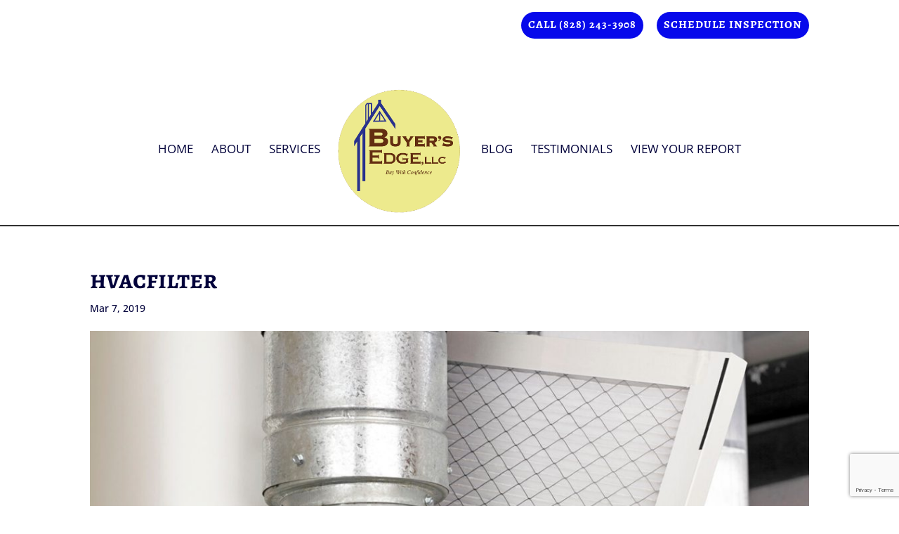

--- FILE ---
content_type: text/html; charset=utf-8
request_url: https://www.google.com/recaptcha/api2/anchor?ar=1&k=6LdWHEAqAAAAAJJN34VoFCu9UqQpnSwvQAgc-5jW&co=aHR0cHM6Ly9idXllcnNlZGdlbGxjLmNvbTo0NDM.&hl=en&v=N67nZn4AqZkNcbeMu4prBgzg&size=invisible&anchor-ms=20000&execute-ms=30000&cb=gm7xejyrmjra
body_size: 48902
content:
<!DOCTYPE HTML><html dir="ltr" lang="en"><head><meta http-equiv="Content-Type" content="text/html; charset=UTF-8">
<meta http-equiv="X-UA-Compatible" content="IE=edge">
<title>reCAPTCHA</title>
<style type="text/css">
/* cyrillic-ext */
@font-face {
  font-family: 'Roboto';
  font-style: normal;
  font-weight: 400;
  font-stretch: 100%;
  src: url(//fonts.gstatic.com/s/roboto/v48/KFO7CnqEu92Fr1ME7kSn66aGLdTylUAMa3GUBHMdazTgWw.woff2) format('woff2');
  unicode-range: U+0460-052F, U+1C80-1C8A, U+20B4, U+2DE0-2DFF, U+A640-A69F, U+FE2E-FE2F;
}
/* cyrillic */
@font-face {
  font-family: 'Roboto';
  font-style: normal;
  font-weight: 400;
  font-stretch: 100%;
  src: url(//fonts.gstatic.com/s/roboto/v48/KFO7CnqEu92Fr1ME7kSn66aGLdTylUAMa3iUBHMdazTgWw.woff2) format('woff2');
  unicode-range: U+0301, U+0400-045F, U+0490-0491, U+04B0-04B1, U+2116;
}
/* greek-ext */
@font-face {
  font-family: 'Roboto';
  font-style: normal;
  font-weight: 400;
  font-stretch: 100%;
  src: url(//fonts.gstatic.com/s/roboto/v48/KFO7CnqEu92Fr1ME7kSn66aGLdTylUAMa3CUBHMdazTgWw.woff2) format('woff2');
  unicode-range: U+1F00-1FFF;
}
/* greek */
@font-face {
  font-family: 'Roboto';
  font-style: normal;
  font-weight: 400;
  font-stretch: 100%;
  src: url(//fonts.gstatic.com/s/roboto/v48/KFO7CnqEu92Fr1ME7kSn66aGLdTylUAMa3-UBHMdazTgWw.woff2) format('woff2');
  unicode-range: U+0370-0377, U+037A-037F, U+0384-038A, U+038C, U+038E-03A1, U+03A3-03FF;
}
/* math */
@font-face {
  font-family: 'Roboto';
  font-style: normal;
  font-weight: 400;
  font-stretch: 100%;
  src: url(//fonts.gstatic.com/s/roboto/v48/KFO7CnqEu92Fr1ME7kSn66aGLdTylUAMawCUBHMdazTgWw.woff2) format('woff2');
  unicode-range: U+0302-0303, U+0305, U+0307-0308, U+0310, U+0312, U+0315, U+031A, U+0326-0327, U+032C, U+032F-0330, U+0332-0333, U+0338, U+033A, U+0346, U+034D, U+0391-03A1, U+03A3-03A9, U+03B1-03C9, U+03D1, U+03D5-03D6, U+03F0-03F1, U+03F4-03F5, U+2016-2017, U+2034-2038, U+203C, U+2040, U+2043, U+2047, U+2050, U+2057, U+205F, U+2070-2071, U+2074-208E, U+2090-209C, U+20D0-20DC, U+20E1, U+20E5-20EF, U+2100-2112, U+2114-2115, U+2117-2121, U+2123-214F, U+2190, U+2192, U+2194-21AE, U+21B0-21E5, U+21F1-21F2, U+21F4-2211, U+2213-2214, U+2216-22FF, U+2308-230B, U+2310, U+2319, U+231C-2321, U+2336-237A, U+237C, U+2395, U+239B-23B7, U+23D0, U+23DC-23E1, U+2474-2475, U+25AF, U+25B3, U+25B7, U+25BD, U+25C1, U+25CA, U+25CC, U+25FB, U+266D-266F, U+27C0-27FF, U+2900-2AFF, U+2B0E-2B11, U+2B30-2B4C, U+2BFE, U+3030, U+FF5B, U+FF5D, U+1D400-1D7FF, U+1EE00-1EEFF;
}
/* symbols */
@font-face {
  font-family: 'Roboto';
  font-style: normal;
  font-weight: 400;
  font-stretch: 100%;
  src: url(//fonts.gstatic.com/s/roboto/v48/KFO7CnqEu92Fr1ME7kSn66aGLdTylUAMaxKUBHMdazTgWw.woff2) format('woff2');
  unicode-range: U+0001-000C, U+000E-001F, U+007F-009F, U+20DD-20E0, U+20E2-20E4, U+2150-218F, U+2190, U+2192, U+2194-2199, U+21AF, U+21E6-21F0, U+21F3, U+2218-2219, U+2299, U+22C4-22C6, U+2300-243F, U+2440-244A, U+2460-24FF, U+25A0-27BF, U+2800-28FF, U+2921-2922, U+2981, U+29BF, U+29EB, U+2B00-2BFF, U+4DC0-4DFF, U+FFF9-FFFB, U+10140-1018E, U+10190-1019C, U+101A0, U+101D0-101FD, U+102E0-102FB, U+10E60-10E7E, U+1D2C0-1D2D3, U+1D2E0-1D37F, U+1F000-1F0FF, U+1F100-1F1AD, U+1F1E6-1F1FF, U+1F30D-1F30F, U+1F315, U+1F31C, U+1F31E, U+1F320-1F32C, U+1F336, U+1F378, U+1F37D, U+1F382, U+1F393-1F39F, U+1F3A7-1F3A8, U+1F3AC-1F3AF, U+1F3C2, U+1F3C4-1F3C6, U+1F3CA-1F3CE, U+1F3D4-1F3E0, U+1F3ED, U+1F3F1-1F3F3, U+1F3F5-1F3F7, U+1F408, U+1F415, U+1F41F, U+1F426, U+1F43F, U+1F441-1F442, U+1F444, U+1F446-1F449, U+1F44C-1F44E, U+1F453, U+1F46A, U+1F47D, U+1F4A3, U+1F4B0, U+1F4B3, U+1F4B9, U+1F4BB, U+1F4BF, U+1F4C8-1F4CB, U+1F4D6, U+1F4DA, U+1F4DF, U+1F4E3-1F4E6, U+1F4EA-1F4ED, U+1F4F7, U+1F4F9-1F4FB, U+1F4FD-1F4FE, U+1F503, U+1F507-1F50B, U+1F50D, U+1F512-1F513, U+1F53E-1F54A, U+1F54F-1F5FA, U+1F610, U+1F650-1F67F, U+1F687, U+1F68D, U+1F691, U+1F694, U+1F698, U+1F6AD, U+1F6B2, U+1F6B9-1F6BA, U+1F6BC, U+1F6C6-1F6CF, U+1F6D3-1F6D7, U+1F6E0-1F6EA, U+1F6F0-1F6F3, U+1F6F7-1F6FC, U+1F700-1F7FF, U+1F800-1F80B, U+1F810-1F847, U+1F850-1F859, U+1F860-1F887, U+1F890-1F8AD, U+1F8B0-1F8BB, U+1F8C0-1F8C1, U+1F900-1F90B, U+1F93B, U+1F946, U+1F984, U+1F996, U+1F9E9, U+1FA00-1FA6F, U+1FA70-1FA7C, U+1FA80-1FA89, U+1FA8F-1FAC6, U+1FACE-1FADC, U+1FADF-1FAE9, U+1FAF0-1FAF8, U+1FB00-1FBFF;
}
/* vietnamese */
@font-face {
  font-family: 'Roboto';
  font-style: normal;
  font-weight: 400;
  font-stretch: 100%;
  src: url(//fonts.gstatic.com/s/roboto/v48/KFO7CnqEu92Fr1ME7kSn66aGLdTylUAMa3OUBHMdazTgWw.woff2) format('woff2');
  unicode-range: U+0102-0103, U+0110-0111, U+0128-0129, U+0168-0169, U+01A0-01A1, U+01AF-01B0, U+0300-0301, U+0303-0304, U+0308-0309, U+0323, U+0329, U+1EA0-1EF9, U+20AB;
}
/* latin-ext */
@font-face {
  font-family: 'Roboto';
  font-style: normal;
  font-weight: 400;
  font-stretch: 100%;
  src: url(//fonts.gstatic.com/s/roboto/v48/KFO7CnqEu92Fr1ME7kSn66aGLdTylUAMa3KUBHMdazTgWw.woff2) format('woff2');
  unicode-range: U+0100-02BA, U+02BD-02C5, U+02C7-02CC, U+02CE-02D7, U+02DD-02FF, U+0304, U+0308, U+0329, U+1D00-1DBF, U+1E00-1E9F, U+1EF2-1EFF, U+2020, U+20A0-20AB, U+20AD-20C0, U+2113, U+2C60-2C7F, U+A720-A7FF;
}
/* latin */
@font-face {
  font-family: 'Roboto';
  font-style: normal;
  font-weight: 400;
  font-stretch: 100%;
  src: url(//fonts.gstatic.com/s/roboto/v48/KFO7CnqEu92Fr1ME7kSn66aGLdTylUAMa3yUBHMdazQ.woff2) format('woff2');
  unicode-range: U+0000-00FF, U+0131, U+0152-0153, U+02BB-02BC, U+02C6, U+02DA, U+02DC, U+0304, U+0308, U+0329, U+2000-206F, U+20AC, U+2122, U+2191, U+2193, U+2212, U+2215, U+FEFF, U+FFFD;
}
/* cyrillic-ext */
@font-face {
  font-family: 'Roboto';
  font-style: normal;
  font-weight: 500;
  font-stretch: 100%;
  src: url(//fonts.gstatic.com/s/roboto/v48/KFO7CnqEu92Fr1ME7kSn66aGLdTylUAMa3GUBHMdazTgWw.woff2) format('woff2');
  unicode-range: U+0460-052F, U+1C80-1C8A, U+20B4, U+2DE0-2DFF, U+A640-A69F, U+FE2E-FE2F;
}
/* cyrillic */
@font-face {
  font-family: 'Roboto';
  font-style: normal;
  font-weight: 500;
  font-stretch: 100%;
  src: url(//fonts.gstatic.com/s/roboto/v48/KFO7CnqEu92Fr1ME7kSn66aGLdTylUAMa3iUBHMdazTgWw.woff2) format('woff2');
  unicode-range: U+0301, U+0400-045F, U+0490-0491, U+04B0-04B1, U+2116;
}
/* greek-ext */
@font-face {
  font-family: 'Roboto';
  font-style: normal;
  font-weight: 500;
  font-stretch: 100%;
  src: url(//fonts.gstatic.com/s/roboto/v48/KFO7CnqEu92Fr1ME7kSn66aGLdTylUAMa3CUBHMdazTgWw.woff2) format('woff2');
  unicode-range: U+1F00-1FFF;
}
/* greek */
@font-face {
  font-family: 'Roboto';
  font-style: normal;
  font-weight: 500;
  font-stretch: 100%;
  src: url(//fonts.gstatic.com/s/roboto/v48/KFO7CnqEu92Fr1ME7kSn66aGLdTylUAMa3-UBHMdazTgWw.woff2) format('woff2');
  unicode-range: U+0370-0377, U+037A-037F, U+0384-038A, U+038C, U+038E-03A1, U+03A3-03FF;
}
/* math */
@font-face {
  font-family: 'Roboto';
  font-style: normal;
  font-weight: 500;
  font-stretch: 100%;
  src: url(//fonts.gstatic.com/s/roboto/v48/KFO7CnqEu92Fr1ME7kSn66aGLdTylUAMawCUBHMdazTgWw.woff2) format('woff2');
  unicode-range: U+0302-0303, U+0305, U+0307-0308, U+0310, U+0312, U+0315, U+031A, U+0326-0327, U+032C, U+032F-0330, U+0332-0333, U+0338, U+033A, U+0346, U+034D, U+0391-03A1, U+03A3-03A9, U+03B1-03C9, U+03D1, U+03D5-03D6, U+03F0-03F1, U+03F4-03F5, U+2016-2017, U+2034-2038, U+203C, U+2040, U+2043, U+2047, U+2050, U+2057, U+205F, U+2070-2071, U+2074-208E, U+2090-209C, U+20D0-20DC, U+20E1, U+20E5-20EF, U+2100-2112, U+2114-2115, U+2117-2121, U+2123-214F, U+2190, U+2192, U+2194-21AE, U+21B0-21E5, U+21F1-21F2, U+21F4-2211, U+2213-2214, U+2216-22FF, U+2308-230B, U+2310, U+2319, U+231C-2321, U+2336-237A, U+237C, U+2395, U+239B-23B7, U+23D0, U+23DC-23E1, U+2474-2475, U+25AF, U+25B3, U+25B7, U+25BD, U+25C1, U+25CA, U+25CC, U+25FB, U+266D-266F, U+27C0-27FF, U+2900-2AFF, U+2B0E-2B11, U+2B30-2B4C, U+2BFE, U+3030, U+FF5B, U+FF5D, U+1D400-1D7FF, U+1EE00-1EEFF;
}
/* symbols */
@font-face {
  font-family: 'Roboto';
  font-style: normal;
  font-weight: 500;
  font-stretch: 100%;
  src: url(//fonts.gstatic.com/s/roboto/v48/KFO7CnqEu92Fr1ME7kSn66aGLdTylUAMaxKUBHMdazTgWw.woff2) format('woff2');
  unicode-range: U+0001-000C, U+000E-001F, U+007F-009F, U+20DD-20E0, U+20E2-20E4, U+2150-218F, U+2190, U+2192, U+2194-2199, U+21AF, U+21E6-21F0, U+21F3, U+2218-2219, U+2299, U+22C4-22C6, U+2300-243F, U+2440-244A, U+2460-24FF, U+25A0-27BF, U+2800-28FF, U+2921-2922, U+2981, U+29BF, U+29EB, U+2B00-2BFF, U+4DC0-4DFF, U+FFF9-FFFB, U+10140-1018E, U+10190-1019C, U+101A0, U+101D0-101FD, U+102E0-102FB, U+10E60-10E7E, U+1D2C0-1D2D3, U+1D2E0-1D37F, U+1F000-1F0FF, U+1F100-1F1AD, U+1F1E6-1F1FF, U+1F30D-1F30F, U+1F315, U+1F31C, U+1F31E, U+1F320-1F32C, U+1F336, U+1F378, U+1F37D, U+1F382, U+1F393-1F39F, U+1F3A7-1F3A8, U+1F3AC-1F3AF, U+1F3C2, U+1F3C4-1F3C6, U+1F3CA-1F3CE, U+1F3D4-1F3E0, U+1F3ED, U+1F3F1-1F3F3, U+1F3F5-1F3F7, U+1F408, U+1F415, U+1F41F, U+1F426, U+1F43F, U+1F441-1F442, U+1F444, U+1F446-1F449, U+1F44C-1F44E, U+1F453, U+1F46A, U+1F47D, U+1F4A3, U+1F4B0, U+1F4B3, U+1F4B9, U+1F4BB, U+1F4BF, U+1F4C8-1F4CB, U+1F4D6, U+1F4DA, U+1F4DF, U+1F4E3-1F4E6, U+1F4EA-1F4ED, U+1F4F7, U+1F4F9-1F4FB, U+1F4FD-1F4FE, U+1F503, U+1F507-1F50B, U+1F50D, U+1F512-1F513, U+1F53E-1F54A, U+1F54F-1F5FA, U+1F610, U+1F650-1F67F, U+1F687, U+1F68D, U+1F691, U+1F694, U+1F698, U+1F6AD, U+1F6B2, U+1F6B9-1F6BA, U+1F6BC, U+1F6C6-1F6CF, U+1F6D3-1F6D7, U+1F6E0-1F6EA, U+1F6F0-1F6F3, U+1F6F7-1F6FC, U+1F700-1F7FF, U+1F800-1F80B, U+1F810-1F847, U+1F850-1F859, U+1F860-1F887, U+1F890-1F8AD, U+1F8B0-1F8BB, U+1F8C0-1F8C1, U+1F900-1F90B, U+1F93B, U+1F946, U+1F984, U+1F996, U+1F9E9, U+1FA00-1FA6F, U+1FA70-1FA7C, U+1FA80-1FA89, U+1FA8F-1FAC6, U+1FACE-1FADC, U+1FADF-1FAE9, U+1FAF0-1FAF8, U+1FB00-1FBFF;
}
/* vietnamese */
@font-face {
  font-family: 'Roboto';
  font-style: normal;
  font-weight: 500;
  font-stretch: 100%;
  src: url(//fonts.gstatic.com/s/roboto/v48/KFO7CnqEu92Fr1ME7kSn66aGLdTylUAMa3OUBHMdazTgWw.woff2) format('woff2');
  unicode-range: U+0102-0103, U+0110-0111, U+0128-0129, U+0168-0169, U+01A0-01A1, U+01AF-01B0, U+0300-0301, U+0303-0304, U+0308-0309, U+0323, U+0329, U+1EA0-1EF9, U+20AB;
}
/* latin-ext */
@font-face {
  font-family: 'Roboto';
  font-style: normal;
  font-weight: 500;
  font-stretch: 100%;
  src: url(//fonts.gstatic.com/s/roboto/v48/KFO7CnqEu92Fr1ME7kSn66aGLdTylUAMa3KUBHMdazTgWw.woff2) format('woff2');
  unicode-range: U+0100-02BA, U+02BD-02C5, U+02C7-02CC, U+02CE-02D7, U+02DD-02FF, U+0304, U+0308, U+0329, U+1D00-1DBF, U+1E00-1E9F, U+1EF2-1EFF, U+2020, U+20A0-20AB, U+20AD-20C0, U+2113, U+2C60-2C7F, U+A720-A7FF;
}
/* latin */
@font-face {
  font-family: 'Roboto';
  font-style: normal;
  font-weight: 500;
  font-stretch: 100%;
  src: url(//fonts.gstatic.com/s/roboto/v48/KFO7CnqEu92Fr1ME7kSn66aGLdTylUAMa3yUBHMdazQ.woff2) format('woff2');
  unicode-range: U+0000-00FF, U+0131, U+0152-0153, U+02BB-02BC, U+02C6, U+02DA, U+02DC, U+0304, U+0308, U+0329, U+2000-206F, U+20AC, U+2122, U+2191, U+2193, U+2212, U+2215, U+FEFF, U+FFFD;
}
/* cyrillic-ext */
@font-face {
  font-family: 'Roboto';
  font-style: normal;
  font-weight: 900;
  font-stretch: 100%;
  src: url(//fonts.gstatic.com/s/roboto/v48/KFO7CnqEu92Fr1ME7kSn66aGLdTylUAMa3GUBHMdazTgWw.woff2) format('woff2');
  unicode-range: U+0460-052F, U+1C80-1C8A, U+20B4, U+2DE0-2DFF, U+A640-A69F, U+FE2E-FE2F;
}
/* cyrillic */
@font-face {
  font-family: 'Roboto';
  font-style: normal;
  font-weight: 900;
  font-stretch: 100%;
  src: url(//fonts.gstatic.com/s/roboto/v48/KFO7CnqEu92Fr1ME7kSn66aGLdTylUAMa3iUBHMdazTgWw.woff2) format('woff2');
  unicode-range: U+0301, U+0400-045F, U+0490-0491, U+04B0-04B1, U+2116;
}
/* greek-ext */
@font-face {
  font-family: 'Roboto';
  font-style: normal;
  font-weight: 900;
  font-stretch: 100%;
  src: url(//fonts.gstatic.com/s/roboto/v48/KFO7CnqEu92Fr1ME7kSn66aGLdTylUAMa3CUBHMdazTgWw.woff2) format('woff2');
  unicode-range: U+1F00-1FFF;
}
/* greek */
@font-face {
  font-family: 'Roboto';
  font-style: normal;
  font-weight: 900;
  font-stretch: 100%;
  src: url(//fonts.gstatic.com/s/roboto/v48/KFO7CnqEu92Fr1ME7kSn66aGLdTylUAMa3-UBHMdazTgWw.woff2) format('woff2');
  unicode-range: U+0370-0377, U+037A-037F, U+0384-038A, U+038C, U+038E-03A1, U+03A3-03FF;
}
/* math */
@font-face {
  font-family: 'Roboto';
  font-style: normal;
  font-weight: 900;
  font-stretch: 100%;
  src: url(//fonts.gstatic.com/s/roboto/v48/KFO7CnqEu92Fr1ME7kSn66aGLdTylUAMawCUBHMdazTgWw.woff2) format('woff2');
  unicode-range: U+0302-0303, U+0305, U+0307-0308, U+0310, U+0312, U+0315, U+031A, U+0326-0327, U+032C, U+032F-0330, U+0332-0333, U+0338, U+033A, U+0346, U+034D, U+0391-03A1, U+03A3-03A9, U+03B1-03C9, U+03D1, U+03D5-03D6, U+03F0-03F1, U+03F4-03F5, U+2016-2017, U+2034-2038, U+203C, U+2040, U+2043, U+2047, U+2050, U+2057, U+205F, U+2070-2071, U+2074-208E, U+2090-209C, U+20D0-20DC, U+20E1, U+20E5-20EF, U+2100-2112, U+2114-2115, U+2117-2121, U+2123-214F, U+2190, U+2192, U+2194-21AE, U+21B0-21E5, U+21F1-21F2, U+21F4-2211, U+2213-2214, U+2216-22FF, U+2308-230B, U+2310, U+2319, U+231C-2321, U+2336-237A, U+237C, U+2395, U+239B-23B7, U+23D0, U+23DC-23E1, U+2474-2475, U+25AF, U+25B3, U+25B7, U+25BD, U+25C1, U+25CA, U+25CC, U+25FB, U+266D-266F, U+27C0-27FF, U+2900-2AFF, U+2B0E-2B11, U+2B30-2B4C, U+2BFE, U+3030, U+FF5B, U+FF5D, U+1D400-1D7FF, U+1EE00-1EEFF;
}
/* symbols */
@font-face {
  font-family: 'Roboto';
  font-style: normal;
  font-weight: 900;
  font-stretch: 100%;
  src: url(//fonts.gstatic.com/s/roboto/v48/KFO7CnqEu92Fr1ME7kSn66aGLdTylUAMaxKUBHMdazTgWw.woff2) format('woff2');
  unicode-range: U+0001-000C, U+000E-001F, U+007F-009F, U+20DD-20E0, U+20E2-20E4, U+2150-218F, U+2190, U+2192, U+2194-2199, U+21AF, U+21E6-21F0, U+21F3, U+2218-2219, U+2299, U+22C4-22C6, U+2300-243F, U+2440-244A, U+2460-24FF, U+25A0-27BF, U+2800-28FF, U+2921-2922, U+2981, U+29BF, U+29EB, U+2B00-2BFF, U+4DC0-4DFF, U+FFF9-FFFB, U+10140-1018E, U+10190-1019C, U+101A0, U+101D0-101FD, U+102E0-102FB, U+10E60-10E7E, U+1D2C0-1D2D3, U+1D2E0-1D37F, U+1F000-1F0FF, U+1F100-1F1AD, U+1F1E6-1F1FF, U+1F30D-1F30F, U+1F315, U+1F31C, U+1F31E, U+1F320-1F32C, U+1F336, U+1F378, U+1F37D, U+1F382, U+1F393-1F39F, U+1F3A7-1F3A8, U+1F3AC-1F3AF, U+1F3C2, U+1F3C4-1F3C6, U+1F3CA-1F3CE, U+1F3D4-1F3E0, U+1F3ED, U+1F3F1-1F3F3, U+1F3F5-1F3F7, U+1F408, U+1F415, U+1F41F, U+1F426, U+1F43F, U+1F441-1F442, U+1F444, U+1F446-1F449, U+1F44C-1F44E, U+1F453, U+1F46A, U+1F47D, U+1F4A3, U+1F4B0, U+1F4B3, U+1F4B9, U+1F4BB, U+1F4BF, U+1F4C8-1F4CB, U+1F4D6, U+1F4DA, U+1F4DF, U+1F4E3-1F4E6, U+1F4EA-1F4ED, U+1F4F7, U+1F4F9-1F4FB, U+1F4FD-1F4FE, U+1F503, U+1F507-1F50B, U+1F50D, U+1F512-1F513, U+1F53E-1F54A, U+1F54F-1F5FA, U+1F610, U+1F650-1F67F, U+1F687, U+1F68D, U+1F691, U+1F694, U+1F698, U+1F6AD, U+1F6B2, U+1F6B9-1F6BA, U+1F6BC, U+1F6C6-1F6CF, U+1F6D3-1F6D7, U+1F6E0-1F6EA, U+1F6F0-1F6F3, U+1F6F7-1F6FC, U+1F700-1F7FF, U+1F800-1F80B, U+1F810-1F847, U+1F850-1F859, U+1F860-1F887, U+1F890-1F8AD, U+1F8B0-1F8BB, U+1F8C0-1F8C1, U+1F900-1F90B, U+1F93B, U+1F946, U+1F984, U+1F996, U+1F9E9, U+1FA00-1FA6F, U+1FA70-1FA7C, U+1FA80-1FA89, U+1FA8F-1FAC6, U+1FACE-1FADC, U+1FADF-1FAE9, U+1FAF0-1FAF8, U+1FB00-1FBFF;
}
/* vietnamese */
@font-face {
  font-family: 'Roboto';
  font-style: normal;
  font-weight: 900;
  font-stretch: 100%;
  src: url(//fonts.gstatic.com/s/roboto/v48/KFO7CnqEu92Fr1ME7kSn66aGLdTylUAMa3OUBHMdazTgWw.woff2) format('woff2');
  unicode-range: U+0102-0103, U+0110-0111, U+0128-0129, U+0168-0169, U+01A0-01A1, U+01AF-01B0, U+0300-0301, U+0303-0304, U+0308-0309, U+0323, U+0329, U+1EA0-1EF9, U+20AB;
}
/* latin-ext */
@font-face {
  font-family: 'Roboto';
  font-style: normal;
  font-weight: 900;
  font-stretch: 100%;
  src: url(//fonts.gstatic.com/s/roboto/v48/KFO7CnqEu92Fr1ME7kSn66aGLdTylUAMa3KUBHMdazTgWw.woff2) format('woff2');
  unicode-range: U+0100-02BA, U+02BD-02C5, U+02C7-02CC, U+02CE-02D7, U+02DD-02FF, U+0304, U+0308, U+0329, U+1D00-1DBF, U+1E00-1E9F, U+1EF2-1EFF, U+2020, U+20A0-20AB, U+20AD-20C0, U+2113, U+2C60-2C7F, U+A720-A7FF;
}
/* latin */
@font-face {
  font-family: 'Roboto';
  font-style: normal;
  font-weight: 900;
  font-stretch: 100%;
  src: url(//fonts.gstatic.com/s/roboto/v48/KFO7CnqEu92Fr1ME7kSn66aGLdTylUAMa3yUBHMdazQ.woff2) format('woff2');
  unicode-range: U+0000-00FF, U+0131, U+0152-0153, U+02BB-02BC, U+02C6, U+02DA, U+02DC, U+0304, U+0308, U+0329, U+2000-206F, U+20AC, U+2122, U+2191, U+2193, U+2212, U+2215, U+FEFF, U+FFFD;
}

</style>
<link rel="stylesheet" type="text/css" href="https://www.gstatic.com/recaptcha/releases/N67nZn4AqZkNcbeMu4prBgzg/styles__ltr.css">
<script nonce="G_xtc3WSpuw1us9d4e1sEw" type="text/javascript">window['__recaptcha_api'] = 'https://www.google.com/recaptcha/api2/';</script>
<script type="text/javascript" src="https://www.gstatic.com/recaptcha/releases/N67nZn4AqZkNcbeMu4prBgzg/recaptcha__en.js" nonce="G_xtc3WSpuw1us9d4e1sEw">
      
    </script></head>
<body><div id="rc-anchor-alert" class="rc-anchor-alert"></div>
<input type="hidden" id="recaptcha-token" value="[base64]">
<script type="text/javascript" nonce="G_xtc3WSpuw1us9d4e1sEw">
      recaptcha.anchor.Main.init("[\x22ainput\x22,[\x22bgdata\x22,\x22\x22,\[base64]/[base64]/[base64]/[base64]/[base64]/UltsKytdPUU6KEU8MjA0OD9SW2wrK109RT4+NnwxOTI6KChFJjY0NTEyKT09NTUyOTYmJk0rMTxjLmxlbmd0aCYmKGMuY2hhckNvZGVBdChNKzEpJjY0NTEyKT09NTYzMjA/[base64]/[base64]/[base64]/[base64]/[base64]/[base64]/[base64]\x22,\[base64]\\u003d\x22,\x22wpLDrcOgwqvCrsOew6XDp8O6CMKsVnnDmMKiRnk5w7nDjwDCmMK9BsKIwpBFwoDCocOYw6YswqLConAZD8OXw4IfPnUhXW4BVH4RSsOMw499TxnDrWHCoxUwKHXChMOyw41jVHhkwo0ZSkxBMQVEw6Jmw5gqwqIawrXCmT/[base64]/bMKZB8Otw5nDkyvDnF4TZsOzwpPCkhfDkyEOwqfDkcONw7LCuMKCKETCl8Ktwoo+w5LCjcOBw4TDuHDDkMKHwrzDmwzCtcK7w4PDvWzDisKJfA3CpMKZwqXDtHXDvgvDqwgVw5NlHsOzYMOzwqfCtiPCk8Onw5BsXcK0wpjCp8KMQ14lwprDmlXCtsK2wqh/wosHMcK7BsK8DsOqYTsVwrFrFMKWwqLCtXDCkjpuwoPCoMKbN8Osw68nRcKvdgIiwqd9wqQCfMKPF8KiYMOIen5iwpnCjcOHIkArWE1aOEpCZWTDmmMMLsO3TMO7woXDo8KEbDpXQsOtJhg+e8K2w5/Dtilvwp9JdDfClld+flXDm8Oaw4zDosK7DQHCuGpSBSLCmnbDusK8Il7Cukklwq3CpMKqw5LDrhrDnVcgw6bCksOnwq8Gw4XCnsOzQcO+EMKPw4vCkcOZGTkhEEzCu8O6O8OhwqkNP8KgHWfDpsOxDsKiMRjDhW3CgMOSw4PCmHDCgsKRD8Oiw7XChzwJBxbCnTAmwq/[base64]/w6jCoijCncOpcghPwpdvw4EawrjDmsO7dRZRwpIRwrhGfsKtS8OpU8OOZXBlbcK3LTvDqcO9Q8KkSg9Bwp/[base64]/wpnDs8Okw4vCmWfDuFFgIMOVCcKOD8KoJcOHw7fDrVsqwprCpkxewqsXw4MKw6/Dr8K9wpnDhgvDtlfDvMOuHwrDoH7Cs8OMK1BWw494w5/DuMObw4J2NAHChcO+E3Z/PW8aP8O1w6pgwqZMBgh2w5FCwp/CrMODw7DDicOcw65oT8Kow6p0w4fDisO1w4xZQcOeaCLDjMO4wpFIAMKXwrrCvcOFRcKvw5ZAw4B7w45DwrHDrcKmw6YEw6TChE/DoB8Dw7HDgUDCnzpKflPClWHDoMOVw47DqV3CuMKPwpLCjVPDsMOWYsOQw7PCk8O2ajFIwo/DpMOpYFrDnlNTw7PDtSIWwrZJAWvDtxVKw6xNDQfDsUrDvWHDsgJIPHBPE8OBwogBCsKtDnHDgsKPwo7CssOtYsOvOsKcwqnDsHnDs8KGNjdfw4/[base64]/DvAfCpXPCm8OIwr8TwqhRwqcmwrTCkcKLwpLCljJzw7FbTVPDicKHwpFDY1I/fF1DQknDqsKqeAomKS9iQMOzHMO8A8KRdznCkcOPHibDs8KlJMK3w4HDvDVXARENwo4fa8OBwqPCoD1sJMK0VgXDpsOywo9ww58ZFsO1IRzDnRjCoB0Aw4gNw6/DiMKWw6DCsHoyAFRcT8OkIsONHcOJw5/DnQpuwq/[base64]/DhDPDgSjDtcKUwqXDnVpITxwSwrHDtT8fw63CkTvCr3nCtHEPwoheQ8KMw749wrMDw6UnR8KFwpDCgsK+w6QdT2rDu8KvfHIaXMKDfcO/OV3Dp8O9MMOTNS91X8OOR2XCu8OTw5LDgcONHSbDiMOtw47DtcKcGDscwobCjk3Ct0w/w6QpHcK3w5kUwpEoAcK2wqXCmCDCjyU/wqnCrMKOAArDpcO3wo8MA8KwXhPDl1DDkMOlw5rDhBPDnsKRQxPDljnDhwtJSMKJw68hw7clw7wbwqliwqgMSFJBJFRsX8KEw6rCjcKAZQvDo1DCg8OWwoJ5wr/CgcK9IxDCmWUVX8OIOcKXGmzDoQQyP8OpJznCsk3CpwsswqpfVGrDhQZgw44XSnnDkG/Dt8K+SQvCunDDg3LDm8OtEVUCPk0+wrRmwqUZwpJFTyNew6HCrMKRw5vDtjsJwqYUwpLDn8Ouw4gbw5rDs8O/Q2dFwrZGcTp+wqTCj2hKdsOjwozCgnpUYm3Cg01jw73Cl0dvw7zCkcKvSzA4BBvCly7DjhkfY2xew5Ivw4EsNsOYwpPChMKtXwglwp1eAQzDk8KfwpkKwo1AwqvChnbCo8KUHkTCqjhQbMOiezDCnykBf8Kow7F1KSRMQcO9w4J/OMKOEcO4BWZ6IkvCrcOVWMODKHHCicOYERrCuC7CligMw4LDtkcrEcO+wovDkCMJHCtvw6zDtcOFdAApO8OOIMOxw6vCiU7DlMOoHsOgw48Fw6nCqsKTw6TDvlHDlFDDpsOywp7CokvCmXnCqMKow4Rgw6Z/wrVXWwoawr3DkcKuwo8/wrHDjsKuR8OqwpdVWsObw7oPOH3Cu2Rnw4hdw7cJw40hwonChsKqJ0/CiUvDog/CgWLDmsKJwq7CtcOSTsOGXMKdflBkw65Uw7TCsULDp8OBCcOaw6dxw4zDgTFWNz7DgmvCsydkwpPDgC08HjTDp8ODWxNTwp1MR8KbAS/[base64]/L3LCszzDnsONw41cw5IXwrTDvhDDiVYzw73ClsKcwrkNIsKPV8OnMRvCssOfHG8Ww6hyOgkYE2/DmMKLwok6N3dWHsO3wqDCinXCicKGw4lOwop2wrLDh8ORGWktBMOIeQzCiAnDsMOow65WDHfCk8KnaWTCu8K3w6BBwrYuw4EFWWrDvMOHacK2ScKgInZZwqzCs15fcEjDglp9dcK7Ug0pwpfCksKxN1HDocKmIMKtw7/CvsOmN8OdwqdjwoPDm8KDcMOEw7LDjcOLW8KCIl/CliTCmRI2D8K9w6PCv8Ohw61JwoMvLMKRw458OzXDgiVBKcO0W8KfTTAYw49BYcOEWcKTwonCu8KYwrxrSiLCsMK1woDDhgjDrB3Cq8OpCsKWwr/Dj3vDpV/DqC7CtmE5wqk1UMOjw5rCjsO6w4N+wq3DvcO6Yy5xw6V/U8OEfGxBw5x7w4LDmh4DUEnDkiTCpMKaw6VYI8Krwrcew4cqw4DDtMKCAHF0w7HCkkIMb8KECMK7LMORw4LChXIqWsK7wqzClMOWBEFQw7fDm8Oywp1iQ8OKw6PCsBZeQSPDvxrDgcOtw4s/[base64]/ClMKNbUjCmsOyw5nDhz9lJ2Aiw4t5DWLCg0wMwonDr8KRwqPDojnCoMOPQ37CtWPDhlFxRFsmw4wAHMOTJMKywpTDvg/DuzDDmHFwLktGwrolGsKjwqRnwqo0Tkh7GcO7V33Ct8Ojc1wMwovDsWnClF7Dhz7Cr1l5WkAIw6RWw4XDmHvDoF/[base64]/[base64]/cGTCpcKxBDbCuGk4wp1RR8OPU8KDw6/DlMO2wp1VwpjDiGPCu8Kaw4jCrGA4wq/CpsKGwq9GwqlnRMKNw5ARBsOJe3I/wpXCgcOBw4FIw5BOwpzCkcKzH8OhCcOzRMKnAMOCw5oyKAbCkUrDsMO4w6dhLMOXWcOXeDbDncK4w4sSwobClgLDoV/ChsKDw55xw44RXsK8w4TDiMKdI8KdacOqwrTCiTMIw6RHDj1awptowqUsw7FpFisSwqnDgBwSfsK5w5lDw6HDtDjCvwtZenLDnFnCssO/wqVXwqnCjRbCtcOXwqLClMO1aAJWw6rCh8O7V8OLw63DhwjCo13CpcKWw4nDmMKVN0LDiEPCgRfDpsKAGsOTUmdEd3kEwozCvyMaw7/DlMO8YMOow4jDmEdnw4B1XMK6wrQiETRoKyjCvl7Ch2UwYMK8w5Enb8OSwqZzayrCtzAQw6DDq8OVPcKbe8OKI8KpwrXDmsK6wr5Ew4NrJ8KgK27DjRE3w47CvCDCsQU2w4NaGsORwpY/wpzDocOKw71VHiBVwrTCiMKYMC/ClcKTHMKlw5QawoEMM8KbRsOjGMKdwr8jVsOCUy3CtEFcZkR0wofCuHQdw7nDucKiSMKbLsOOwovDu8K8G0/[base64]/DkMK8wrokwpZkGsOsKWh5w4fCpcKtw7TDmEsWw4YHwpPDscOgw7JwaATCqcKQVsOGwoUiw6bDlMKeF8KwOXZFw6UPAGwzwoDDkU/DoDzCrsKqw688AnrDrsKgB8O8wqQ0F03Dp8KsEsKNw5vDuMObQsKBPh8TScOYCDwKw7XCg8K0F8OPw4YfJsKoP3UlDnxmwqBcQcK5w6DCjEbDnyjConBdwqbCncOLw5fCv8OSbMKGQ3sMwr4iw6s5IcKNw7NLeDMuw5lbZ3c/O8OPw5/Cn8OgdsKUwqnDvRPCmjrCnifChQFdD8OZw5w6wpQ0w58EwrZjwp7CvT/DlXFROw9tXDTCnsOvWMORQnPCjcKpw7pCJAMnJsOxwoxZIVoqwqEAIsK0wp8zXBfDqGnDrsOCw4JIY8OYK8OpwrHDt8Kywo0/SsKHb8O+PMKrw7k8AcOSNSl9S8KyD0/[base64]/[base64]/[base64]/[base64]/QcKdwrxzw6PCsmF3wqTCjMOhNMKWwrFbw4IHNMO6CALDisOgIcKOGzBEwrjClMOeMsKSw5khwqJUfAtew6jDvjIEKMKMfsKvcEohw4EQw6LCkcOLCsOMw6pcE8OqMsKCbTRbw5HCncOPPMKkS8K5RMOoEsOieMK4R3UnCsOcwr4twrPDnsKQw4ZUfQTCoMOiwpzCs2x/PigZw5PCs2czw7/Dk2bDlsKfw7pCQjvDpsOlLx3Cu8O7YULDkBDCn1UwQ8KFw6vCpcO2wrVgcsO5S8Okw449w6rCtjhQVcKQCsOAWw8ow4jCs3pMw5UyCcKbAMO/F1DDlBYhCsKVwqTCszPCgMOQQ8OOVys3AWQCw49AJCjDg0kUw5rDgUXCjXcOSCvDikrCmcOMw6gcwobCt8KgI8OYXR9FRcKxwrUkLRjDrMKzN8OTwrbCmhRrNsOHw6g0WsKyw7U4LiJywr96w7zDqGgbXMOyw7rDq8O6JsK1w4huwp9Pwqp/w6J0MiMQw5TCnMOyVCLCqz0sbcOeSMOaG8Kgwq8vCSHDjcOSw6HCo8Khw7zDpmLCszfDpF/DgXXDpDrCg8OQwofDjUTCmG1DdcKOw6zCkSvCrmPCpGBiw7cJwpnCvsKfwpXDrSIPWMOtw6vCgsK8eMONwozDq8Ktw47ClQxiw5dWw7VJwqRXwovCi25ew7gpLWbDtsO8GzLDgUzDncOUH8OMw5ZGw5MZO8OywrzDlMOQEEPCtj4EEQ/DiklEwrxhw7DDtix8G3LCrB1kHsKIZVlCw696Oyl4wp/DicKvClFpwqRUwppEw7cpPMOyWsOZw4LCocKcwrrCs8KgwqFKwoLDvS5uwqTDlBnCocOUFR3CgjXDgcOLBsO8LnUZw5Uvw7tdJCnCrzphwpo8w79uQFc7bMKyOcOQF8K4DcOXwr9ww4bCr8K5FFbCqn5JwqYDVMKEw7DDpgNtf1fCoRLDvF8zw6/[base64]/wpgRw7h7IRPDucKCb0/DlcOGw7LDj8KFXSY+FcKKwqPCk2ZQe08jwq0JGHHDpGrCnQF/QsOnw7Ahw5bDu1bCr0nDoDDDkWHCuhLDg8Kaf8KpYyc+w440FzA7w4cow6MUMsKPKiwhSVg3Km0Ow7TCsUzDihjCscO4w7o9woc/w6rDmMKlw79xR8KRwqXCuMO6IjnDnWDDn8KDw6M6w6osw7IJJFzCrkZpw688cTnCisKqLMOoRT3Cr1kzIcOkwoo7ZUEvHcOTw6rDgxQwwpbDvcKtw7nDocOxNitfbcKSwq/CocO9UnzChsOOw4bDhwzCg8O+w6bCocKQwp5TLB7DoMKeecOabyDCucKpwoLClRcGw4fDkhYBwozCox8gwobDo8O2wqRewqdGwoDDkcOed8O9w43CqRl/w5xpw6x4w7/[base64]/w7VvZHNFw5NtwoDCh8O6YcOlYwbCusOWw5Fyw7/DisKyQsOWw4PCuMOlwp8uw4PCrMO/ARTCtGw3wrbDgsOtZnBNaMOBPWHDmsKswoV6w4DDvMOTw40WwpfDnF99w6lywphuwqgYQjLCjiPCn2PCjmrCtcOzRm/CrGRhYcKGUhLDhMO0w6AMDjU/f3t/FsOSw6LCncONNTLDg2QWMl0PZ1rCkRxJRhIyazMmacKNCG/[base64]/CvnpXw7bDky8MwqDDnhVMwqnCi0tJw5DCnSkrwqYTwp0qwrsRw7VRw4E8CcKQwrPDvFfCkcOlPcKWTcKcwrnCqTl4VzMDXMKBw5bCrsOFAcKEwpdIwp4DCVxewojCs2gCw5/[base64]/cjzDl2lUQ8OOw77Dhxsow7bDlCpJSVbDgmzDli8Qw79iC8OmVjxpw7ofBhR2wo7CrAvCn8OowoNIMsO1AcODDsKVw7o+CcKqw7DDpMOiXcOZw6rCuMOTG1fDpMKow4E/XUzDpjfDuS88DsOgckgxw5fCkjzCksOgTnbDkHlbw4ATwo7CsMOQw4TCuMKEdT7CjF7CqMKVw7nChMOfPcObw5w5w7bCkcK5cxE+VQ1IKcKSwqXCnljCmlvCtBhswoIkwqPDlsOmEcKlXA/DtnUOYMOhwozCikJyTHAtwpbCky94w4JGXG3DohfCgH8BKMOew4/DhsOqw7c2GmnDscOBwpnCi8O+DcOWc8OcccKgwpDCkFvDvh/[base64]/w6vCr8KMw4MITMKVbMOgEz1JB8KNw4jDv2vDunfCi13DtFlVHsK0WMORw6NYw5R5wpZQO2PCu8KGbwXDocKCbcK8w6lKw75/LcKdw5rClsO+wrTDjQHDo8Knw6DCmsK4XU/CtlY3VMOrwrnDjMKtwoJTLx4lBzrCsC1wwo/[base64]/wrdNw4DDjFpfw4zCgWbDoEPClcKow6PCqhk7V8KDw75XRjXCg8OtD0AmwpAWJ8OmEg1IEMKnwrBnd8O0w6PDgEvCvMKAw5sBw4tDDsOzw6YZdE4YXD5ew4QZegPDjWIrw4XDusKVfGYyKMKRQ8KkCCpMwq3Cn35QZjNtNMKlwrnCrxAHwopTwr59BmjDilXClcK7dMK/wpbDv8O5wpnDo8OpHTPCkMKtZhrCgcOlwql5wobDtsKSwphzQMOLw55Vw6h6w57DomcqwrFYYsONw5spMMKewqPCqcKcw7tqwr7CksKST8KBw7NWwqTCvXMNPsKHw5U2w6HCiCHCjWXCtG0TwqhyYHjCi1TCsQUew6DCnsOMZhxnw7NFDRnCvcOsw4jCuz7DuR/DjAnCqcONwo9jw6FWw5/ClW7Cu8Kic8KCw6c8TV9qwrw+wpBRYVR6RcKkw6pcwr7DihU5w47DunPDhlnConY4wpLCrMK2wqrCsUkYw5dkw5xBPMO7wo/CtcOPwoTCvcKqUVMmwrjCrcK9aDbDisK/[base64]/CucOHFBPDnsOowpMzwqwrw78DZ8O7bXBHJMOCS8O0C8OANSLCsGUaw5bDs0cow5ZTw6s0w5zCkhcEL8O7w4DDvk07w4DCim7CuMKULV7DlcOLDEBuXVk5DMKUwqDDsH3CvcOww5zDvX7DjMK2RDLDnwFCwrtCw7NrwpvCm8KZwoYEP8KQSQ/CvD7CpQrCqEDDiUVrw4rDlsKIMhUYw60LQMO2woo2U8OwRHpXaMOwMcOxW8OzwqbCrknChnFhIsOaOj7CpMKtwoXDg3Y7wq88QMKlJcO7w7nCnBVcw6LCv1Jmw7bCgMKEwoLDm8Kjwr3Cv1rDpTh5w67DjgnCpcKPZV9bw7PCs8K3Gn/DqsKBw5sTVEzDil3Do8KkworDkUw6wr3CsDTCnMODw6hWwrY1w7nDtwMgQMO4w6/DlUF+JcOjdsOyFxjDjMOxFT7CqMOAw6YTwqJTOxPDlcK8wp4bWMK8wqgbf8KQacOQEcK1OAJ+wow5w4RhwobDgkfDhkzCnsKFwo/DssK5PMOQwrLCiEjDtcKbfcORCBJoSilACcKdwqjCqjkqw6DCrmzCqDHCogsvwrfDssOAw7pSN1MBw6jCj0PDuMOSIl4SwrVAb8Kzw5IawpVXw7PDuk7DgExzw4cfwoMIw6PDisOLwq/DkMKbw6s/[base64]/CszgRwoELwoLDoADCvCUFw6XDrMONw6/DvExQw41tLMKMGcKUwpB2eMKyEFQaw6PCjBnDmMKuwociacKADzo0wqQDwpY0XBvDkC8uw5ICw6xrwovCvlXChElFw6zDkQQlOyrCinZrw7DChlfDvGrDrsK3X3sCw47CsxPDjBbCv8Kbw7fCiMKTw79twpt8QT/Do2hsw5rCucKxIMKVwrLCgsKFwokNRcOoFcK7wqRmw5o9WTsKXg3DjMOcworDpBfCiDnDhXTDtjEkAUNHTCfCnMO4Y2B8w4PCmMKKwoBNK8OVwqR5SArCkhofwojCsMKWw6fDpVcee0/Ct3Y/wplUO8KTwpPDnXbDoMO4wqtYwrI0w7w0w5kMwp/DlMOFw5fCmMO0I8O5w4Fjw5nCmBtdQsOlX8OUw4zDpcKgwobDh8KQZsKcw6nDvyhMwqQ7wpRTcA/DmHTDoTZUUAgOw5R/OMOPPcKwwqp1DMKLbMKLbx0Pw5bCicKCw5XDrF7DuVXDslpFw7J2wrlQw6TCrXJhwrvCsh80Q8K5wo1qwo/Cr8K4w6oKwqAaFcKyYkLDvH50FMOZNXk3w5/CucOPfsKPKEJwwqprOcKLd8KAw7JowqPCo8OYCHYGw6kkw7rCqQ7Dh8KnbsONQWTDncORw4ANw70Yw6LCjW/DpUl6w70SKD3Cjw8PA8Ojwq/DvlBAwqnCkcOBYkUiw7fDrsO5w4TDp8OnXR1VwrFXwobCrQ84TgnDvkTCkcOiwpPCmDR/IsKFI8OswojDlnXCrH/[base64]/Cg8Ovw79lD8K/[base64]/[base64]/Do3sjw5MfRcOpwrVsUyrDg8KVAWVMw4rCmFB7wrfDuF7CmBfDiRTCiSlowrrCv8KCwpDClMO9wqQqYMOwTcO7dMK1JmTCr8K/FwRmwrfDm2J7woUcOXtYBFUWw5LCicOCwp7DnMKdwrVIw7U1fDMTwrx9az/[base64]/DhsKUZR59HyXCssKBwr45wr8WNcKnUsOLwoHCosKmOE1OwrBtLcOhB8K0w6rDvGFbKMKgwpljOFwgE8Kdw6LCs3PDvcOHw4/DqsK/w5/[base64]/Ds8OFw6IAMMKuIcKhwq/ClsOyW8OvFgBPw4sYPMOvZMK1wpDDuQt+woxXOGVewovDtcKHccOqwpwBw5zDlMOzwp7CnSBcKMOxe8O/JhfCuXDCmMO1worDpcKTwrHDkMOpJnEYwrRlaiVvSsO/ICfCmMOIC8KvUMOYw6XCqm/DjA0/wphmw6JkwqXDu0luFsOcwoTDiElaw5xxAsK6wprCj8OSw4pROsKWOyRuwonDq8K/ZMK9aMKMN8OxwrMtw4PCiGEiw5YrBR4cwpTDrMO/[base64]/Cty/DlMOCMzfCqSJGMHFrwpnDkcOEAsKOKcKVD1zDvcKUw4IjW8KGCjxpS8KUZ8K5Ui7CmHHDpsOlwq3DhMO/fcO9wpvDisKYw5vDtWkPw54tw7sOPVYrVl4awovDsUjDg0/CgAjCvynDjXTCryDDncOcwocHFknCg1w9BsO9woESwozDq8KRw6I8w6QNfcOMJsKVwrlHBsKWwqHCt8KqwrF6w5x1w69mwptMRMOqwpxWTxTCrEMRw6fDqgTCjMOuwoo2M23CoyNZwpVPwpUqEsKVRMOjwqkCw7hew65VwoZHIU/Dq3XCjgXDo0dWw5LDtMKPb8Ozw7/DuMKfwp7DnsKVwoTDq8KUw5jDn8OmEStyMVd/wo7ClxB5XMKTJcKkDsOEwpg3woDDhSYtwqsUwpBVw45vfDUww5YJSX0wGcKoe8O6OGB3w6DDt8Kowq7DpgsxdMOldAHChMKGO8KYWG/[base64]/b8O/Z8KiMsO6Cn/ClsKqacKlDMOFw5zCgAXClAJseUcSwo3Dg8ONTFPCi8KiIx3ClsK5d1rDvgzDmCzDlV/Dp8O5w7Eww5rDjkJJLzzDhsOkW8Kywqldd0LCksOgFCVBwrcnKSYcP28Lw7rCksOPwol7wofCu8OCKcOIG8K8BjTDlMK9DMKSGMKjw7J/[base64]/DkMKMMcKSN8KMYy11wqNZAwnDjsK/RlUSw6DDvMK0b8O7ORPCtHLCsD0LE8KnT8O+fMK+CMOQf8O5PsKkw6jCkxPDtFjDocKMehrCpFnCuMKURsKkwoTDssOhw6FmwqzDvWMVBC7CtcKIw4PDjDnDjcKrwpofLMOmOMOuScKjw7xVw5/DklHDuwfCjk3DhF7DoDTDu8O4wrQpw7nCncOiw6BKwrQWwpwVwpwXw5PDncKOfDjDixzCuTrCq8Oie8OvQ8K0FsOsccOEHMKqZAZhaB7Ch8OyK8OGw7A/GhJzMMOBwqwYK8KxOsOHI8Oqwr7DosOPwrwKTcOLCirChQbDnULChGzCjEVEwqkuWnYcfMO4wqfDtCLDnHEsw7PCpxrDmsOse8OEwqZrwrvCvcK9wo0TwqHCtsKKw5Naw41RwobDjMOWw7fCkyDChU7ChcO/amDCksKNOsK0wq/CvgvDtsKHw4wOQMKiw6kcIMOGccKuwrEWMsKrw5zDlcO2BWjCtnTDuWE8wrY+TlZjMkDDt3nCmMOPNT5Dw6E3wo9pw5fDi8Kjw5smDsKBw5NVwqREwq/ChUDDtFDDqMK3w6fDkkrCgMOEwrXCmCzCmcOlF8K5LTDDhTrCk0DDscOMMVFWwpTDrMORw6NCVFB5wo3DrFvChMKHZ2bCjMOZw7TDpcOAwrTCgcK8wq48wqTDpmPCsyXDp3DCo8KuEDLDp8K+QMOebMO5H2k0woHCi2nDslBSwp3CssKhwoIPM8KmEjVxHcKBw4gwwr/CuMOqHcKITC17wqXDrE7Ds1UWDznDj8Kawq1hw4N3wrrCg2jDqMOoYcOPwrgDN8OlJ8Oww7/DvTM6OsOBVlnCpwzDsms0XcOMw7vDsW8nKMKfwr1IJ8OdRRDCtcKOI8KJFMOAFirCjsOEF8OvC35TREDDs8OPJ8KAwrEqKHhPw6M7dMKfwrjDpcOIPsKuwqh9TQzDtBPCuwh2MMO0csKOw6HDiXjDisKWDcO2PlXChcKEGUUcRi7CpC7DicOmw6/Dh3XDkkI/[base64]/DcKgbgl4w5LCj8OwwpTDsiAjVElIe8Kzw4bDjGdHw6E7fcOxwqlMWsKpwrPDkXhQwps/wq5+wqYCwqfCsF3CoMKQGEHCi3fDrMKbNEXCpsK8RivCp8OwWx0Pw6nCmlHDk8O3UMK2bx/CoMKJw4vDvMK1wrHDv3w1S316bcKWF1l7wpBPW8OcwrdPK3Rlw77DtgMsejZvw67CncO3MsOhwrZRw5kmwoInw6PCgy1UHTwIPSVtXXLDo8OTGCsMAA/DpGbCkkbDi8OZJwBIEFNzOMODwoDDhQVcNgRuw4vCkMO5IMOVw6APKMOLFkc1F0rCpsOkIGbCln1JEcKnw6XCt8KwFMKcKcOGMA/DhsKHwoHDkD/DkkxbZsKbw7/Dm8OXw7Zqw6wgw7nDmn/DjTZpDMOxworCj8KUADZneMKcw41/wo3Cp3/[base64]/BTgqBMOSasO7wqHDr8Kqw6TDj8Kyw6hbwrvCqsOJFMOaBcO4bBzCisOowqNbwrMqwp4bZhDCsy3DtxV1PsOxGHbDmcKvAcKyaE3CtcOFN8OmXmbDgMOjXgDDqU/CqsOGE8K4YT/Ch8KTXk9NVV0lBMODZSQQw4cLcMKPw5tow4vCt38Kw6nCqsKJw6/DqsKANcKTdiA3ZhotRDrDp8OiGE5WFcKZaVrCssKywqLDqWgVwrvCmcOsZDwAwqkWOMKSYcOEUzLChcK/[base64]/[base64]/CvlLDqQDClU5ow5wXQRADKcKRWcKwZCt8MRoHHcOrwrLDjBXDjsOVw6zDi2/Cj8KewoswRV7Cj8K5LMKFfnRXw7lewo7CkMKiw5/ChMKIw5FrDMOuw51pWsOmH3g4Y0DCmijCqD7DqMOYwr3CjcKOw5LCgwVcGsOLazHCscKAwo1/GmjDp1nCoEXDqMOIw5XDmsOvw5I+B3PDomzDuHhEUcK/wrnDpXbCoD3DrD5gMsOXw6k3IR9VOsKcwqdPwrvCosKVwoZ2wobDr3o+w7vDvzrChcKDwo4HbRzCqwjDj1jCoknDvMOewo1CwrPDkH1/PcKHYxjDhgpPBUDCnXzDvsO2w4XDocOPwrjDgE3CgVAofcK7woTDksOIP8KDw5dkw5HDlsKHw7kKwo42w7APGcOdwpYWf8Ozw7NPw6toecKBw4JFw7rChn1/wovDssKpUG/DqiE/bkHCrsOUb8KOw4zCkcObwqENIy7Do8OKw6fCjsK6Z8KUIVjCkmMPwrxnw5LDl8OMwqbCgMOYS8Kaw7twwqQFwpPCoMOEOBpuQVdEwoVrwoopwrzCpcKew73DsAPDvVDCs8OKAi/CpsOTdsKPY8KNHcKOZSPCoMObwowgwoHCmG5pOgjCpMKXw7YDc8KbcmXCjQPDtVESwpp2Yj9JwrgacMOPBlXCqQPCgcOIw7x3wocWw7HCuSfDn8KEw6ZDw7N1w7N9wrscGS/[base64]/ChRkzwqNMwosXwpPCv8OfcmfDs3R3QicvSj9pHcOWwqQzKMOUw7FCw4fDpMKYWMO6w7FqVQVDw7lLOzVlw74eDcKQOTc7wpXDg8KVwoZvdMO2S8Kjw5/CosKfwqQ7wo7DicKgDcKSwrTDpHrCsXcMAsOuLQDCm13CuFpkbk/CucKfwoc8w6htTsO0YSzCvcOtw63DgMOMb1rDtcO5wphbwpxYBVh2N8OSY0hJw7LCpMOZbBY2SFJwL8K1YsOXMAHDuxwcVsKGGsK4Z1tqwr/Dt8Kld8KHw6J/eRrDrmFWSX/DjMO+w4rDsSXCoCfDvGDCocOsSk1GTMKqaSZrw5c/wpPCpMOsH8OZMMK5DmVIwqbCj1wkHcK4w6PCssKGGMKXw7/Dr8O9V2scCMKIHMOBwpfDrSnDl8KBUzLCgcOeWnrDtsOnV204wrRtwo0YwrTCqlvDqcOaw5kfeMOpM8KOKMOOHcKuSsO8fcOmD8KuwrdDwoQSwrQ2wrh2YMKUYWPCuMKzUAgFHjoyJMKQa8KsIMO2wrIQQWvCon3CtFjDgsOUw5h5WEzDucK/wpDCkMOhwrnCk8KOw5RRX8KxPz1MwrnDhcOvYSXCrVx3ScKHIS/DlsONwohpNcOhwrxfw7LDscObN0cew6jCvMKPOmErw7LDoR/DrGDDtMOaBsOHYSoPw7HDnD/DohrDsTYkw48NMcO+wpfDtw5cwoU9woJta8OFwpkzMR7DozPDu8OgwowcDsODw5FPw4U/wrt/w5lkwrorw7vCscOPAADCvlRCw5wOwpfDsFnDk3J8w5BEwqZLw6IvwpvDgh4CdMK6dcOdw7/Cu8OMw4tmw6PDmcOHwozDolsBwr8gw4/DvjnCnFPDklvCjlTCiMOrw7vDscKMRGJrwpoJwoLDu3XCosKlwrDDkjxGAWHDrMKiZGIACMKsfB8MwqTDqSLDlcKlOmzCrcOAFcOSw7TCtsK9w4nDj8KYwpPCjUZowqY9LcKOw7UHwqtZw4bCowvDrMOxdGTCisOccGzDr8Ozd2BQFcORRcKHw5XCpcKvw5/ChUMOAUDDtMKawpFPwrnDu3zCmMKew6PDv8OzwocQw5LDocKQWi/Ck1tHSTvDjBR3w6xbEHfDtRrCmcKQWGLDisKDwqtEHBpWWMOOCcKMwonDn8OLwqzCunsceFfCksOUJ8KFwoZ1TlDCocKywpjDkxFgWjvDrsOhcMKAwp3DiCsYwpVZwoPCvsKxe8O8w57Cn1jCvBc6w5rDhj9cwpHDmcKRwrvCqMK1XMO+wo/CilbCtlXCpG4+w63Di3TCv8K+B2MeZsOQw4XDlAxMIk7Dk8OkT8KBwrnDu3fDtsO3OMKHJCZyFsOBacO2ShEeeMOUMsKawpfCrcK4wqvDjldkw4Z3w4nDtMO/HsKIbcKOG8OgM8OEdcOow7XDuX3DkWbCtSg9PsKAw4jDgMOjwrjCu8OjTMObwpDCpEt/[base64]/CtBDDv8OuLS7CpsKxw47DlmBtw6Zfw6jCqS3CmsKWF8OZw5fDvMK6wqzCtQlDw7fDqB54w5nCqMOew5bCo010w6LCqn3CucKTB8KhwpnCmGkwwqZKXWXCmMOdw74vwr1se1t/wqrDtGllwqJYwqbDr1t2OUtow7Mbw4rCo308wqpkw63DigvChsKBSMKrw7bClsKlbcOtwrEPWsKDwrscwrM5w5TDlMOeWVcpwrfCqcOiwoENwrLCkArDn8OLNyLDnDlWwr3CiMKxw7VCw4FfUsKRfAlGPHREHsKGFMOWwqxjTj3CgMO0Z0/Cs8OvwpHDl8Kxw70dfcKlD8OwEMOdR2YYw5cSPiHCkMKSw6ZJw7UUZhJnw77DvQjDrsOrw4dqwox6TcKGMcKhwogtw6Ykw4DDq0vCpcOJAzhcwoLDj03Ch2jCkUzDkknDhEvCmsO/[base64]/[base64]/DnFLDtcKvIXEnQ8KuVU13wr3DnsOIwoPDgyxswp44woBwwrPDjsKbLFMCw43DjcOwecOdw6hBIHDCuMOuFAwsw61lHcK6wrzDnQjCoUXCgMKaFG7DqsOjw4fDucOnZE7CgsOVwpssIlrCm8Kcwr5NwoDChmEgVUfDtQTChsO5TR/Ch8KOJUVkEMO1N8KvBMOBwotaw4vClyxXJcKkB8OUK8KwBcKjfRnCq1fCgnbDkcOKCsOKOcKRw5hCesKqU8OUwrRxwrwAXgseYMOBVyvCisK8wpnDmcKQw6DCscOwBsKdYMOicMOJfcOqwqBUwrrCtgbCqntZcXvDv8OTbxzDrgI6BVHDnHxYwoMKDcKyWFXCoyp/wqQqwq/CoSLDosOgw5N/[base64]/MjjDm8Kdw6/CvcOlwr9/w63DsknCicO9w5XCpG/[base64]/DlMOVOyJjw43DtcKIw4PDr8Ogwo5uwrjCj8O0w6rDncOyD1N4w7hrHsO2w7LDll7DosO9wrY2wplnBMOWBMK/aGHDhcKjwpPDomUwcGAew60vXsKVw4LCocOkWHB/[base64]/CgEJva8OgwphWNMKhHDnDvVwKOGQmIF3CssOnw6DDpcKIwrrDqcOSR8K0DVIHw5jCnW4PwrsrR8OvR3/DnsOrwoHDnsKBw6zDiMOSccKNBcO6wpvCgzHCksOBw5dBZVFowo/DgcONUMOIOcKaPMKcwokgGEgsHhsZFhnDugvDh33Cn8KpwonClFHCjcOeYsKxWcO8a2snwqxPB1kqw5MawpHChsKiwpBsSEbDscK9wpTClBrCs8Oqwr9XdcO/wpllCMODew/[base64]/w4Uqw4rCmsOBwoM6HsOIXGHDkwsbSWPDh2nDpcOuwqINwr5ZJihywoLCkAJ+VnVebsOlw7DDjA7DosOlKsOkVjVddyPChmvCiMOCw7/CmC/CpcKyD8Kiw5dzw6XCsMOww5hGG8OVMMOOw47CigZCDBfDgg/CvFPCjsKLXMOLJHQCw4Z/fUjCs8KCbMKFw7Uhw7pRw78Hwq3DjsK/wpHDukdMHFnDtsODw4/DgcOAwqPDkg5sw45vw53DvVbCgcOZO8KRwoTDhMKMdMO9VGURJ8OqwrrDvCbDpMOnRMKhw7l6w5AVwp7CtsKww6/Cg2LCgMKmacKTwrXDgsOTdsKlw5p1w5EewrAxJsKiwpk3woIoUgvCiBvDtcKDY8OTw7PCs2zDuAMCQ2TDn8K5w5TDucONwqrChsO2wq3CsTPCjkdiwpZ0w4rCrsKBwpfDqsKJwoHCiSjCo8OwcgtEPi9CwrXDiRXDssKaSsOUPMO2w7TCmsOhP8Kkw6fCtw/DjMOVRcO1MznDlX85wolUwrV+bcOqwozCtTw5woVNPSlzwr3Cul/DiMKadMOPwr/Dqg4NDSvDj2ljVGTDmg1Uwq0qQsOBwo1VMcKYwogdw6wNB8OkW8Kbw6DDtsKQwpI0IW3DlQXClXYQUF01w5kSwqHChcKgw5cNRsODw4vCgSPCgDjDiFrDgcK4woFgw7bDg8OBaMOHN8KzwrMpwo4CN1HDhMOPwqPClMKpLX3DgcKIwr/Dqjk5w4Q3w5Isw7J/Flpiw6XDg8OSfn9Qw6sJKGledcOVNMKvwqkRc0jDosO6SnHCvX8zNsO8JmHCpsOjGMOvYD98HBbDssK+WVdAw7DCpRnClMO+fDTDk8KZKF5uw4gZwrc/w6gXwoZ0HcO1J3vCisKfOsOPdnJrw43CiDrCksOFwoxBw7wYIcO3w4w0wqNIwqDDjcK1wqRwQCBDw7/DgsOgZ8KReVHChB9ow6bDnMO0w68bBC12w5nDoMKqfQpawoLDpcKiAMOtw4jDl3NQYUDDucOxe8KrwonDmBvCisOmwpbDjcKTZEQgNcKFw4oWw5nCgMO3woPDuC7DiMOxw605aMOVw7BaIMK6w45RCcKxXsKzwpx3a8OsMcOew5bCnnQ/[base64]/DlcO4woo5wpPDvkrCrMO/H8KuYTgvDMKSUMOwHWLDh0bDigtvOsK+wqHDtMKgwpzClCrDkMOUwo3Dv0bCll9+wqU4wqEMwq9mwqnDusO4w4XDjsOFwr0aRDEMNn7CoMOOwpoOcsKpEXkVw5QNw6DCuMKDwo0EwoRSwoHCm8O0w5PCj8OKw7t/JUvDvhLCtxlow50Gw6JBwpbDhUctwrQPVMKBCcOfwqDCt1N4dsKfE8OnwrBxw4Jow5oRw4fDplwbwptsMSIfKcOoR8OHwrzDtnI+eMObJEtXP1x/OjMcwr3CgcKfw7kJw6lhG2wOGsO2w6VwwqwKwrzCj1pCwq3DuUsjwozComwtVAcZZiRLcmVbw78rZMOrQcKsExfDo0XCr8K7w7AJRwrDp0NBw6rCvMOQwpPDk8Krw7fDj8O/w41dw5vCgz7CvMK4asOIw5www5JVwrhbAMKJFn/[base64]/w6fClU1ZwqkACsKiw4syAsO9bsKVCcOcOsORw5rDigbCkMOiUW41Cl7DqMOaV8KODVkwTQcpwpV5woBUWcOEw6otcUxVBcOwUMO+w7/DjjHCkMOPwpHCsQPCvxnCucKJDsOewr9VRsKiYcKzdTLDpMOTw5rDi0lDw6fDrMKeXzDDk8OgwpLDmy/DtcKpaUk6w5RhBMO3wokcw7vDpTrCgBE2YsOtwqYPOcKxQ07CrHRvw5fCo8OwK8KPw7DCqXLDhsOvRC/Cnj/CrsOUEcODRMOewq7DocKFHMOpwqjCjMKWw4nCgV/DhcOtC0UVdXvCq2pPwqdEwpsKw5XCmFUNIcKpX8OrA8K3wq0GT8O3wpDDvsKzZzrCp8K/w6Y6LcKYPGpcwpZqI8OSTDIRaQQYw5shGD9iSMKUa8O3UMOswpbDgMOOw7Yiw6ppe8KrwoNhVxIyw4DDj2s6NcOoZmAWwr3CvcKuw495w4rCosKUf8O3w4jCvU/[base64]/DsMKwa1TDrsOYwpsEa1zDtsKvdHbCusKRblvDpMOCwp82wofDrBfCjxkFw7UkJMOEwqNcw4JvLMO6IGkOd0QxUMObFEE1dMOiw60TVnvDtn3CuBYrcG8aw5XDsMO7fsK9wqFIJsKNwpB3e0fCnWTClEp2w6sww7vDp0LCoMK/wrzChQnCjGTDrBAlAMK3esOhwqIMdFrDpcKEI8KEwqHCshALw4/Dj8KueCh7wpw6VsKmw5RAw57DpQbCp3bDj2nDmAc8w4dHCj/CkkfDmcKcw5JTShLDhsKfaR0Ew6HDmsKJw4TDgRhSMMKlwpZOwrw/[base64]/wrzCv8Ktf8KHHcKlw6zCtsOzEcKVWMKbw7DCmMKhwrdKw7bCtnYrYB9TacK7RcK6bFbDksOXw5RHKDgTw4TCqcOpWsKuDF/CrcOdQVZcwrtedsKtLcK8wpwOwpwHGcOGw7wswoBiwpTDmsOOfWopGsKuaC/DpCLDmsOpwo0dwphTwrdsw6DCtsKMw4zCn3/DrRTDqMO/b8KJRU5TYV7DqQ/[base64]/[base64]/DuG4NZ1XDoMKWJ8KdDm54w7HDnRQvVDXCo8Okwp8FQsOOagR5JndRwq5MwrbCq8Ouw4fDsRkFw6LCksOJw5jCnjcpSAF/wrDDrU1RwqsjO8OmQsOQXBZswqXDm8OASCo3Sx7Cu8OwTw/ClsOubDJ0VTkswp93O1/Dp8KFeMKXwr1XwpfDhMKDSW7Cvn1eXDYUAMKWw6bDjXbCmsOXw5IcVElow5tnGcKabcOxwo1BfVAPZcKkwqogPFB8PSrDshzDt8OPYcOOw5YAwqRnV8OBw4A7McOpwr8BAADDjMK/UsOswpnDjcOCw7PClzvDr8O5wot3GsOsTcORfTPChjTCg8KHJE/DkcK0BMKaAF3DqcOXIzwuw5DDkMKZK8OdPkTDoi7DlcK4wr7DglwfU3I6w7Mswq8ow47Ck1PDvMKcwpvDqQYQIz0WwpsUAFNldTPCgsKKD8K0PhVUHiHDh8KKOFjDtcKKdkLDosKEJsOwwq0Xwr4BDCzCrMKQwqXCucOOw77CvMOdw4LChcO4wqvDhcOXRMOqcA/[base64]/DvA7CqDPCjcKrwqEAw7TCvXbCkgpGJcOMwq3CmMOePlrCkcOAw6cLw5XCiTbCvsObc8O1wqHDncKjw4cwHMOJBcOzw7PDuX7ChsOnwqbCrGzDqTYAXcOIW8Kef8Kew5V+wonDkDQVPMOew5/DoHUwFcKKwqTDlsOdAsKzw4jDh8OOw78tYH8SwolUFsKdw5vCoQQewr3CjW7CtxvCpcKyw6kiNMKFwoMcdQtdw6DCtypaVDYJd8KlAsOtKzDDlX/CtF98Wgguw7XChXQacMKtKcK3NwrDn1MAF8Kpw49/VcObw6EhQsK1wonDlWFXXVZZFysZKMKRw6vDosOnXcKzw5Vow7DCgTjDnQpow43CjFDDi8KEwpo3w7LDl2vClEhgwrsUwrfDsTd2wrh4w7bCvU3Drgx/Ej1oaxUvwq3CsMObNcO0bz4XVsKjwoDCk8Otw6rCvsOFwpc0IyPDvCQHw5lVfsOAwp3Cn0vDg8K8w5c3w4zCgcO3axzCusKvw4LDqXwWSGrClcOnwq9JGUVgMcOKw5DCssOlFmMdwrXCq8Kjw4jCjMKowogfWsOuIsOewoIRw67DhFRoDw5/[base64]/wobCosK3w6DCrDkDS8KdVcK0EwXCmxHDksKRwrshacKnw64XacOHw558wopyD8KpVkTDv0XCqsKiFCI1wo0vBQDDhQZMwqzCqMOMa8OEFg\\u003d\\u003d\x22],null,[\x22conf\x22,null,\x226LdWHEAqAAAAAJJN34VoFCu9UqQpnSwvQAgc-5jW\x22,0,null,null,null,1,[21,125,63,73,95,87,41,43,42,83,102,105,109,121],[7059694,535],0,null,null,null,null,0,null,0,null,700,1,null,0,\[base64]/76lBhnEnQkZnOKMAhmv8xEZ\x22,0,0,null,null,1,null,0,0,null,null,null,0],\x22https://buyersedgellc.com:443\x22,null,[3,1,1],null,null,null,1,3600,[\x22https://www.google.com/intl/en/policies/privacy/\x22,\x22https://www.google.com/intl/en/policies/terms/\x22],\x22GTKpK3ESUKaU4lFTRSfI5s5j8MjjSsMRkbKDn4rfVtk\\u003d\x22,1,0,null,1,1769204689984,0,0,[5,166,81,128],null,[169,159,179,225],\x22RC-8Ex36MPWdcyyFA\x22,null,null,null,null,null,\x220dAFcWeA7ANx5AccXH5nCC7a7UfriQhG_QV3IBValeP36hT8LxGo4JNr1Xw_IgHIke6vd8KAh5hVrKrNBlOrMZwQqXM_0hlvFKog\x22,1769287489830]");
    </script></body></html>